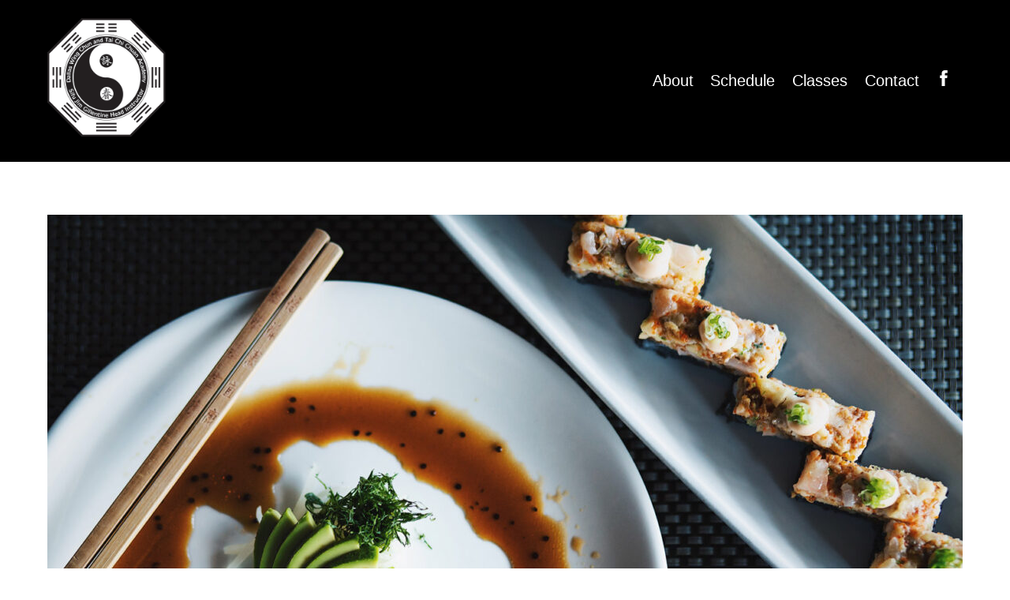

--- FILE ---
content_type: text/html; charset=utf-8
request_url: https://www.google.com/recaptcha/api2/anchor?ar=1&k=6LfxiLIrAAAAANkExUVWxE6LNdQJ6c3c04OEsB7F&co=aHR0cHM6Ly9kYWxsYXN3aW5nY2h1bi5jb206NDQz&hl=en&v=PoyoqOPhxBO7pBk68S4YbpHZ&size=normal&anchor-ms=20000&execute-ms=30000&cb=3u31cswl2erh
body_size: 49715
content:
<!DOCTYPE HTML><html dir="ltr" lang="en"><head><meta http-equiv="Content-Type" content="text/html; charset=UTF-8">
<meta http-equiv="X-UA-Compatible" content="IE=edge">
<title>reCAPTCHA</title>
<style type="text/css">
/* cyrillic-ext */
@font-face {
  font-family: 'Roboto';
  font-style: normal;
  font-weight: 400;
  font-stretch: 100%;
  src: url(//fonts.gstatic.com/s/roboto/v48/KFO7CnqEu92Fr1ME7kSn66aGLdTylUAMa3GUBHMdazTgWw.woff2) format('woff2');
  unicode-range: U+0460-052F, U+1C80-1C8A, U+20B4, U+2DE0-2DFF, U+A640-A69F, U+FE2E-FE2F;
}
/* cyrillic */
@font-face {
  font-family: 'Roboto';
  font-style: normal;
  font-weight: 400;
  font-stretch: 100%;
  src: url(//fonts.gstatic.com/s/roboto/v48/KFO7CnqEu92Fr1ME7kSn66aGLdTylUAMa3iUBHMdazTgWw.woff2) format('woff2');
  unicode-range: U+0301, U+0400-045F, U+0490-0491, U+04B0-04B1, U+2116;
}
/* greek-ext */
@font-face {
  font-family: 'Roboto';
  font-style: normal;
  font-weight: 400;
  font-stretch: 100%;
  src: url(//fonts.gstatic.com/s/roboto/v48/KFO7CnqEu92Fr1ME7kSn66aGLdTylUAMa3CUBHMdazTgWw.woff2) format('woff2');
  unicode-range: U+1F00-1FFF;
}
/* greek */
@font-face {
  font-family: 'Roboto';
  font-style: normal;
  font-weight: 400;
  font-stretch: 100%;
  src: url(//fonts.gstatic.com/s/roboto/v48/KFO7CnqEu92Fr1ME7kSn66aGLdTylUAMa3-UBHMdazTgWw.woff2) format('woff2');
  unicode-range: U+0370-0377, U+037A-037F, U+0384-038A, U+038C, U+038E-03A1, U+03A3-03FF;
}
/* math */
@font-face {
  font-family: 'Roboto';
  font-style: normal;
  font-weight: 400;
  font-stretch: 100%;
  src: url(//fonts.gstatic.com/s/roboto/v48/KFO7CnqEu92Fr1ME7kSn66aGLdTylUAMawCUBHMdazTgWw.woff2) format('woff2');
  unicode-range: U+0302-0303, U+0305, U+0307-0308, U+0310, U+0312, U+0315, U+031A, U+0326-0327, U+032C, U+032F-0330, U+0332-0333, U+0338, U+033A, U+0346, U+034D, U+0391-03A1, U+03A3-03A9, U+03B1-03C9, U+03D1, U+03D5-03D6, U+03F0-03F1, U+03F4-03F5, U+2016-2017, U+2034-2038, U+203C, U+2040, U+2043, U+2047, U+2050, U+2057, U+205F, U+2070-2071, U+2074-208E, U+2090-209C, U+20D0-20DC, U+20E1, U+20E5-20EF, U+2100-2112, U+2114-2115, U+2117-2121, U+2123-214F, U+2190, U+2192, U+2194-21AE, U+21B0-21E5, U+21F1-21F2, U+21F4-2211, U+2213-2214, U+2216-22FF, U+2308-230B, U+2310, U+2319, U+231C-2321, U+2336-237A, U+237C, U+2395, U+239B-23B7, U+23D0, U+23DC-23E1, U+2474-2475, U+25AF, U+25B3, U+25B7, U+25BD, U+25C1, U+25CA, U+25CC, U+25FB, U+266D-266F, U+27C0-27FF, U+2900-2AFF, U+2B0E-2B11, U+2B30-2B4C, U+2BFE, U+3030, U+FF5B, U+FF5D, U+1D400-1D7FF, U+1EE00-1EEFF;
}
/* symbols */
@font-face {
  font-family: 'Roboto';
  font-style: normal;
  font-weight: 400;
  font-stretch: 100%;
  src: url(//fonts.gstatic.com/s/roboto/v48/KFO7CnqEu92Fr1ME7kSn66aGLdTylUAMaxKUBHMdazTgWw.woff2) format('woff2');
  unicode-range: U+0001-000C, U+000E-001F, U+007F-009F, U+20DD-20E0, U+20E2-20E4, U+2150-218F, U+2190, U+2192, U+2194-2199, U+21AF, U+21E6-21F0, U+21F3, U+2218-2219, U+2299, U+22C4-22C6, U+2300-243F, U+2440-244A, U+2460-24FF, U+25A0-27BF, U+2800-28FF, U+2921-2922, U+2981, U+29BF, U+29EB, U+2B00-2BFF, U+4DC0-4DFF, U+FFF9-FFFB, U+10140-1018E, U+10190-1019C, U+101A0, U+101D0-101FD, U+102E0-102FB, U+10E60-10E7E, U+1D2C0-1D2D3, U+1D2E0-1D37F, U+1F000-1F0FF, U+1F100-1F1AD, U+1F1E6-1F1FF, U+1F30D-1F30F, U+1F315, U+1F31C, U+1F31E, U+1F320-1F32C, U+1F336, U+1F378, U+1F37D, U+1F382, U+1F393-1F39F, U+1F3A7-1F3A8, U+1F3AC-1F3AF, U+1F3C2, U+1F3C4-1F3C6, U+1F3CA-1F3CE, U+1F3D4-1F3E0, U+1F3ED, U+1F3F1-1F3F3, U+1F3F5-1F3F7, U+1F408, U+1F415, U+1F41F, U+1F426, U+1F43F, U+1F441-1F442, U+1F444, U+1F446-1F449, U+1F44C-1F44E, U+1F453, U+1F46A, U+1F47D, U+1F4A3, U+1F4B0, U+1F4B3, U+1F4B9, U+1F4BB, U+1F4BF, U+1F4C8-1F4CB, U+1F4D6, U+1F4DA, U+1F4DF, U+1F4E3-1F4E6, U+1F4EA-1F4ED, U+1F4F7, U+1F4F9-1F4FB, U+1F4FD-1F4FE, U+1F503, U+1F507-1F50B, U+1F50D, U+1F512-1F513, U+1F53E-1F54A, U+1F54F-1F5FA, U+1F610, U+1F650-1F67F, U+1F687, U+1F68D, U+1F691, U+1F694, U+1F698, U+1F6AD, U+1F6B2, U+1F6B9-1F6BA, U+1F6BC, U+1F6C6-1F6CF, U+1F6D3-1F6D7, U+1F6E0-1F6EA, U+1F6F0-1F6F3, U+1F6F7-1F6FC, U+1F700-1F7FF, U+1F800-1F80B, U+1F810-1F847, U+1F850-1F859, U+1F860-1F887, U+1F890-1F8AD, U+1F8B0-1F8BB, U+1F8C0-1F8C1, U+1F900-1F90B, U+1F93B, U+1F946, U+1F984, U+1F996, U+1F9E9, U+1FA00-1FA6F, U+1FA70-1FA7C, U+1FA80-1FA89, U+1FA8F-1FAC6, U+1FACE-1FADC, U+1FADF-1FAE9, U+1FAF0-1FAF8, U+1FB00-1FBFF;
}
/* vietnamese */
@font-face {
  font-family: 'Roboto';
  font-style: normal;
  font-weight: 400;
  font-stretch: 100%;
  src: url(//fonts.gstatic.com/s/roboto/v48/KFO7CnqEu92Fr1ME7kSn66aGLdTylUAMa3OUBHMdazTgWw.woff2) format('woff2');
  unicode-range: U+0102-0103, U+0110-0111, U+0128-0129, U+0168-0169, U+01A0-01A1, U+01AF-01B0, U+0300-0301, U+0303-0304, U+0308-0309, U+0323, U+0329, U+1EA0-1EF9, U+20AB;
}
/* latin-ext */
@font-face {
  font-family: 'Roboto';
  font-style: normal;
  font-weight: 400;
  font-stretch: 100%;
  src: url(//fonts.gstatic.com/s/roboto/v48/KFO7CnqEu92Fr1ME7kSn66aGLdTylUAMa3KUBHMdazTgWw.woff2) format('woff2');
  unicode-range: U+0100-02BA, U+02BD-02C5, U+02C7-02CC, U+02CE-02D7, U+02DD-02FF, U+0304, U+0308, U+0329, U+1D00-1DBF, U+1E00-1E9F, U+1EF2-1EFF, U+2020, U+20A0-20AB, U+20AD-20C0, U+2113, U+2C60-2C7F, U+A720-A7FF;
}
/* latin */
@font-face {
  font-family: 'Roboto';
  font-style: normal;
  font-weight: 400;
  font-stretch: 100%;
  src: url(//fonts.gstatic.com/s/roboto/v48/KFO7CnqEu92Fr1ME7kSn66aGLdTylUAMa3yUBHMdazQ.woff2) format('woff2');
  unicode-range: U+0000-00FF, U+0131, U+0152-0153, U+02BB-02BC, U+02C6, U+02DA, U+02DC, U+0304, U+0308, U+0329, U+2000-206F, U+20AC, U+2122, U+2191, U+2193, U+2212, U+2215, U+FEFF, U+FFFD;
}
/* cyrillic-ext */
@font-face {
  font-family: 'Roboto';
  font-style: normal;
  font-weight: 500;
  font-stretch: 100%;
  src: url(//fonts.gstatic.com/s/roboto/v48/KFO7CnqEu92Fr1ME7kSn66aGLdTylUAMa3GUBHMdazTgWw.woff2) format('woff2');
  unicode-range: U+0460-052F, U+1C80-1C8A, U+20B4, U+2DE0-2DFF, U+A640-A69F, U+FE2E-FE2F;
}
/* cyrillic */
@font-face {
  font-family: 'Roboto';
  font-style: normal;
  font-weight: 500;
  font-stretch: 100%;
  src: url(//fonts.gstatic.com/s/roboto/v48/KFO7CnqEu92Fr1ME7kSn66aGLdTylUAMa3iUBHMdazTgWw.woff2) format('woff2');
  unicode-range: U+0301, U+0400-045F, U+0490-0491, U+04B0-04B1, U+2116;
}
/* greek-ext */
@font-face {
  font-family: 'Roboto';
  font-style: normal;
  font-weight: 500;
  font-stretch: 100%;
  src: url(//fonts.gstatic.com/s/roboto/v48/KFO7CnqEu92Fr1ME7kSn66aGLdTylUAMa3CUBHMdazTgWw.woff2) format('woff2');
  unicode-range: U+1F00-1FFF;
}
/* greek */
@font-face {
  font-family: 'Roboto';
  font-style: normal;
  font-weight: 500;
  font-stretch: 100%;
  src: url(//fonts.gstatic.com/s/roboto/v48/KFO7CnqEu92Fr1ME7kSn66aGLdTylUAMa3-UBHMdazTgWw.woff2) format('woff2');
  unicode-range: U+0370-0377, U+037A-037F, U+0384-038A, U+038C, U+038E-03A1, U+03A3-03FF;
}
/* math */
@font-face {
  font-family: 'Roboto';
  font-style: normal;
  font-weight: 500;
  font-stretch: 100%;
  src: url(//fonts.gstatic.com/s/roboto/v48/KFO7CnqEu92Fr1ME7kSn66aGLdTylUAMawCUBHMdazTgWw.woff2) format('woff2');
  unicode-range: U+0302-0303, U+0305, U+0307-0308, U+0310, U+0312, U+0315, U+031A, U+0326-0327, U+032C, U+032F-0330, U+0332-0333, U+0338, U+033A, U+0346, U+034D, U+0391-03A1, U+03A3-03A9, U+03B1-03C9, U+03D1, U+03D5-03D6, U+03F0-03F1, U+03F4-03F5, U+2016-2017, U+2034-2038, U+203C, U+2040, U+2043, U+2047, U+2050, U+2057, U+205F, U+2070-2071, U+2074-208E, U+2090-209C, U+20D0-20DC, U+20E1, U+20E5-20EF, U+2100-2112, U+2114-2115, U+2117-2121, U+2123-214F, U+2190, U+2192, U+2194-21AE, U+21B0-21E5, U+21F1-21F2, U+21F4-2211, U+2213-2214, U+2216-22FF, U+2308-230B, U+2310, U+2319, U+231C-2321, U+2336-237A, U+237C, U+2395, U+239B-23B7, U+23D0, U+23DC-23E1, U+2474-2475, U+25AF, U+25B3, U+25B7, U+25BD, U+25C1, U+25CA, U+25CC, U+25FB, U+266D-266F, U+27C0-27FF, U+2900-2AFF, U+2B0E-2B11, U+2B30-2B4C, U+2BFE, U+3030, U+FF5B, U+FF5D, U+1D400-1D7FF, U+1EE00-1EEFF;
}
/* symbols */
@font-face {
  font-family: 'Roboto';
  font-style: normal;
  font-weight: 500;
  font-stretch: 100%;
  src: url(//fonts.gstatic.com/s/roboto/v48/KFO7CnqEu92Fr1ME7kSn66aGLdTylUAMaxKUBHMdazTgWw.woff2) format('woff2');
  unicode-range: U+0001-000C, U+000E-001F, U+007F-009F, U+20DD-20E0, U+20E2-20E4, U+2150-218F, U+2190, U+2192, U+2194-2199, U+21AF, U+21E6-21F0, U+21F3, U+2218-2219, U+2299, U+22C4-22C6, U+2300-243F, U+2440-244A, U+2460-24FF, U+25A0-27BF, U+2800-28FF, U+2921-2922, U+2981, U+29BF, U+29EB, U+2B00-2BFF, U+4DC0-4DFF, U+FFF9-FFFB, U+10140-1018E, U+10190-1019C, U+101A0, U+101D0-101FD, U+102E0-102FB, U+10E60-10E7E, U+1D2C0-1D2D3, U+1D2E0-1D37F, U+1F000-1F0FF, U+1F100-1F1AD, U+1F1E6-1F1FF, U+1F30D-1F30F, U+1F315, U+1F31C, U+1F31E, U+1F320-1F32C, U+1F336, U+1F378, U+1F37D, U+1F382, U+1F393-1F39F, U+1F3A7-1F3A8, U+1F3AC-1F3AF, U+1F3C2, U+1F3C4-1F3C6, U+1F3CA-1F3CE, U+1F3D4-1F3E0, U+1F3ED, U+1F3F1-1F3F3, U+1F3F5-1F3F7, U+1F408, U+1F415, U+1F41F, U+1F426, U+1F43F, U+1F441-1F442, U+1F444, U+1F446-1F449, U+1F44C-1F44E, U+1F453, U+1F46A, U+1F47D, U+1F4A3, U+1F4B0, U+1F4B3, U+1F4B9, U+1F4BB, U+1F4BF, U+1F4C8-1F4CB, U+1F4D6, U+1F4DA, U+1F4DF, U+1F4E3-1F4E6, U+1F4EA-1F4ED, U+1F4F7, U+1F4F9-1F4FB, U+1F4FD-1F4FE, U+1F503, U+1F507-1F50B, U+1F50D, U+1F512-1F513, U+1F53E-1F54A, U+1F54F-1F5FA, U+1F610, U+1F650-1F67F, U+1F687, U+1F68D, U+1F691, U+1F694, U+1F698, U+1F6AD, U+1F6B2, U+1F6B9-1F6BA, U+1F6BC, U+1F6C6-1F6CF, U+1F6D3-1F6D7, U+1F6E0-1F6EA, U+1F6F0-1F6F3, U+1F6F7-1F6FC, U+1F700-1F7FF, U+1F800-1F80B, U+1F810-1F847, U+1F850-1F859, U+1F860-1F887, U+1F890-1F8AD, U+1F8B0-1F8BB, U+1F8C0-1F8C1, U+1F900-1F90B, U+1F93B, U+1F946, U+1F984, U+1F996, U+1F9E9, U+1FA00-1FA6F, U+1FA70-1FA7C, U+1FA80-1FA89, U+1FA8F-1FAC6, U+1FACE-1FADC, U+1FADF-1FAE9, U+1FAF0-1FAF8, U+1FB00-1FBFF;
}
/* vietnamese */
@font-face {
  font-family: 'Roboto';
  font-style: normal;
  font-weight: 500;
  font-stretch: 100%;
  src: url(//fonts.gstatic.com/s/roboto/v48/KFO7CnqEu92Fr1ME7kSn66aGLdTylUAMa3OUBHMdazTgWw.woff2) format('woff2');
  unicode-range: U+0102-0103, U+0110-0111, U+0128-0129, U+0168-0169, U+01A0-01A1, U+01AF-01B0, U+0300-0301, U+0303-0304, U+0308-0309, U+0323, U+0329, U+1EA0-1EF9, U+20AB;
}
/* latin-ext */
@font-face {
  font-family: 'Roboto';
  font-style: normal;
  font-weight: 500;
  font-stretch: 100%;
  src: url(//fonts.gstatic.com/s/roboto/v48/KFO7CnqEu92Fr1ME7kSn66aGLdTylUAMa3KUBHMdazTgWw.woff2) format('woff2');
  unicode-range: U+0100-02BA, U+02BD-02C5, U+02C7-02CC, U+02CE-02D7, U+02DD-02FF, U+0304, U+0308, U+0329, U+1D00-1DBF, U+1E00-1E9F, U+1EF2-1EFF, U+2020, U+20A0-20AB, U+20AD-20C0, U+2113, U+2C60-2C7F, U+A720-A7FF;
}
/* latin */
@font-face {
  font-family: 'Roboto';
  font-style: normal;
  font-weight: 500;
  font-stretch: 100%;
  src: url(//fonts.gstatic.com/s/roboto/v48/KFO7CnqEu92Fr1ME7kSn66aGLdTylUAMa3yUBHMdazQ.woff2) format('woff2');
  unicode-range: U+0000-00FF, U+0131, U+0152-0153, U+02BB-02BC, U+02C6, U+02DA, U+02DC, U+0304, U+0308, U+0329, U+2000-206F, U+20AC, U+2122, U+2191, U+2193, U+2212, U+2215, U+FEFF, U+FFFD;
}
/* cyrillic-ext */
@font-face {
  font-family: 'Roboto';
  font-style: normal;
  font-weight: 900;
  font-stretch: 100%;
  src: url(//fonts.gstatic.com/s/roboto/v48/KFO7CnqEu92Fr1ME7kSn66aGLdTylUAMa3GUBHMdazTgWw.woff2) format('woff2');
  unicode-range: U+0460-052F, U+1C80-1C8A, U+20B4, U+2DE0-2DFF, U+A640-A69F, U+FE2E-FE2F;
}
/* cyrillic */
@font-face {
  font-family: 'Roboto';
  font-style: normal;
  font-weight: 900;
  font-stretch: 100%;
  src: url(//fonts.gstatic.com/s/roboto/v48/KFO7CnqEu92Fr1ME7kSn66aGLdTylUAMa3iUBHMdazTgWw.woff2) format('woff2');
  unicode-range: U+0301, U+0400-045F, U+0490-0491, U+04B0-04B1, U+2116;
}
/* greek-ext */
@font-face {
  font-family: 'Roboto';
  font-style: normal;
  font-weight: 900;
  font-stretch: 100%;
  src: url(//fonts.gstatic.com/s/roboto/v48/KFO7CnqEu92Fr1ME7kSn66aGLdTylUAMa3CUBHMdazTgWw.woff2) format('woff2');
  unicode-range: U+1F00-1FFF;
}
/* greek */
@font-face {
  font-family: 'Roboto';
  font-style: normal;
  font-weight: 900;
  font-stretch: 100%;
  src: url(//fonts.gstatic.com/s/roboto/v48/KFO7CnqEu92Fr1ME7kSn66aGLdTylUAMa3-UBHMdazTgWw.woff2) format('woff2');
  unicode-range: U+0370-0377, U+037A-037F, U+0384-038A, U+038C, U+038E-03A1, U+03A3-03FF;
}
/* math */
@font-face {
  font-family: 'Roboto';
  font-style: normal;
  font-weight: 900;
  font-stretch: 100%;
  src: url(//fonts.gstatic.com/s/roboto/v48/KFO7CnqEu92Fr1ME7kSn66aGLdTylUAMawCUBHMdazTgWw.woff2) format('woff2');
  unicode-range: U+0302-0303, U+0305, U+0307-0308, U+0310, U+0312, U+0315, U+031A, U+0326-0327, U+032C, U+032F-0330, U+0332-0333, U+0338, U+033A, U+0346, U+034D, U+0391-03A1, U+03A3-03A9, U+03B1-03C9, U+03D1, U+03D5-03D6, U+03F0-03F1, U+03F4-03F5, U+2016-2017, U+2034-2038, U+203C, U+2040, U+2043, U+2047, U+2050, U+2057, U+205F, U+2070-2071, U+2074-208E, U+2090-209C, U+20D0-20DC, U+20E1, U+20E5-20EF, U+2100-2112, U+2114-2115, U+2117-2121, U+2123-214F, U+2190, U+2192, U+2194-21AE, U+21B0-21E5, U+21F1-21F2, U+21F4-2211, U+2213-2214, U+2216-22FF, U+2308-230B, U+2310, U+2319, U+231C-2321, U+2336-237A, U+237C, U+2395, U+239B-23B7, U+23D0, U+23DC-23E1, U+2474-2475, U+25AF, U+25B3, U+25B7, U+25BD, U+25C1, U+25CA, U+25CC, U+25FB, U+266D-266F, U+27C0-27FF, U+2900-2AFF, U+2B0E-2B11, U+2B30-2B4C, U+2BFE, U+3030, U+FF5B, U+FF5D, U+1D400-1D7FF, U+1EE00-1EEFF;
}
/* symbols */
@font-face {
  font-family: 'Roboto';
  font-style: normal;
  font-weight: 900;
  font-stretch: 100%;
  src: url(//fonts.gstatic.com/s/roboto/v48/KFO7CnqEu92Fr1ME7kSn66aGLdTylUAMaxKUBHMdazTgWw.woff2) format('woff2');
  unicode-range: U+0001-000C, U+000E-001F, U+007F-009F, U+20DD-20E0, U+20E2-20E4, U+2150-218F, U+2190, U+2192, U+2194-2199, U+21AF, U+21E6-21F0, U+21F3, U+2218-2219, U+2299, U+22C4-22C6, U+2300-243F, U+2440-244A, U+2460-24FF, U+25A0-27BF, U+2800-28FF, U+2921-2922, U+2981, U+29BF, U+29EB, U+2B00-2BFF, U+4DC0-4DFF, U+FFF9-FFFB, U+10140-1018E, U+10190-1019C, U+101A0, U+101D0-101FD, U+102E0-102FB, U+10E60-10E7E, U+1D2C0-1D2D3, U+1D2E0-1D37F, U+1F000-1F0FF, U+1F100-1F1AD, U+1F1E6-1F1FF, U+1F30D-1F30F, U+1F315, U+1F31C, U+1F31E, U+1F320-1F32C, U+1F336, U+1F378, U+1F37D, U+1F382, U+1F393-1F39F, U+1F3A7-1F3A8, U+1F3AC-1F3AF, U+1F3C2, U+1F3C4-1F3C6, U+1F3CA-1F3CE, U+1F3D4-1F3E0, U+1F3ED, U+1F3F1-1F3F3, U+1F3F5-1F3F7, U+1F408, U+1F415, U+1F41F, U+1F426, U+1F43F, U+1F441-1F442, U+1F444, U+1F446-1F449, U+1F44C-1F44E, U+1F453, U+1F46A, U+1F47D, U+1F4A3, U+1F4B0, U+1F4B3, U+1F4B9, U+1F4BB, U+1F4BF, U+1F4C8-1F4CB, U+1F4D6, U+1F4DA, U+1F4DF, U+1F4E3-1F4E6, U+1F4EA-1F4ED, U+1F4F7, U+1F4F9-1F4FB, U+1F4FD-1F4FE, U+1F503, U+1F507-1F50B, U+1F50D, U+1F512-1F513, U+1F53E-1F54A, U+1F54F-1F5FA, U+1F610, U+1F650-1F67F, U+1F687, U+1F68D, U+1F691, U+1F694, U+1F698, U+1F6AD, U+1F6B2, U+1F6B9-1F6BA, U+1F6BC, U+1F6C6-1F6CF, U+1F6D3-1F6D7, U+1F6E0-1F6EA, U+1F6F0-1F6F3, U+1F6F7-1F6FC, U+1F700-1F7FF, U+1F800-1F80B, U+1F810-1F847, U+1F850-1F859, U+1F860-1F887, U+1F890-1F8AD, U+1F8B0-1F8BB, U+1F8C0-1F8C1, U+1F900-1F90B, U+1F93B, U+1F946, U+1F984, U+1F996, U+1F9E9, U+1FA00-1FA6F, U+1FA70-1FA7C, U+1FA80-1FA89, U+1FA8F-1FAC6, U+1FACE-1FADC, U+1FADF-1FAE9, U+1FAF0-1FAF8, U+1FB00-1FBFF;
}
/* vietnamese */
@font-face {
  font-family: 'Roboto';
  font-style: normal;
  font-weight: 900;
  font-stretch: 100%;
  src: url(//fonts.gstatic.com/s/roboto/v48/KFO7CnqEu92Fr1ME7kSn66aGLdTylUAMa3OUBHMdazTgWw.woff2) format('woff2');
  unicode-range: U+0102-0103, U+0110-0111, U+0128-0129, U+0168-0169, U+01A0-01A1, U+01AF-01B0, U+0300-0301, U+0303-0304, U+0308-0309, U+0323, U+0329, U+1EA0-1EF9, U+20AB;
}
/* latin-ext */
@font-face {
  font-family: 'Roboto';
  font-style: normal;
  font-weight: 900;
  font-stretch: 100%;
  src: url(//fonts.gstatic.com/s/roboto/v48/KFO7CnqEu92Fr1ME7kSn66aGLdTylUAMa3KUBHMdazTgWw.woff2) format('woff2');
  unicode-range: U+0100-02BA, U+02BD-02C5, U+02C7-02CC, U+02CE-02D7, U+02DD-02FF, U+0304, U+0308, U+0329, U+1D00-1DBF, U+1E00-1E9F, U+1EF2-1EFF, U+2020, U+20A0-20AB, U+20AD-20C0, U+2113, U+2C60-2C7F, U+A720-A7FF;
}
/* latin */
@font-face {
  font-family: 'Roboto';
  font-style: normal;
  font-weight: 900;
  font-stretch: 100%;
  src: url(//fonts.gstatic.com/s/roboto/v48/KFO7CnqEu92Fr1ME7kSn66aGLdTylUAMa3yUBHMdazQ.woff2) format('woff2');
  unicode-range: U+0000-00FF, U+0131, U+0152-0153, U+02BB-02BC, U+02C6, U+02DA, U+02DC, U+0304, U+0308, U+0329, U+2000-206F, U+20AC, U+2122, U+2191, U+2193, U+2212, U+2215, U+FEFF, U+FFFD;
}

</style>
<link rel="stylesheet" type="text/css" href="https://www.gstatic.com/recaptcha/releases/PoyoqOPhxBO7pBk68S4YbpHZ/styles__ltr.css">
<script nonce="KgjisHLW4BD40KfTSPyB6Q" type="text/javascript">window['__recaptcha_api'] = 'https://www.google.com/recaptcha/api2/';</script>
<script type="text/javascript" src="https://www.gstatic.com/recaptcha/releases/PoyoqOPhxBO7pBk68S4YbpHZ/recaptcha__en.js" nonce="KgjisHLW4BD40KfTSPyB6Q">
      
    </script></head>
<body><div id="rc-anchor-alert" class="rc-anchor-alert"></div>
<input type="hidden" id="recaptcha-token" value="[base64]">
<script type="text/javascript" nonce="KgjisHLW4BD40KfTSPyB6Q">
      recaptcha.anchor.Main.init("[\x22ainput\x22,[\x22bgdata\x22,\x22\x22,\[base64]/[base64]/[base64]/[base64]/[base64]/[base64]/[base64]/[base64]/[base64]/[base64]\\u003d\x22,\[base64]\\u003d\\u003d\x22,\x22woDCgcKCQmtpw6LCig9IwrsDfMOVTRkZeBYqV8KEw5vDlcOawq7CisOqw6xhwoRSaRvDpMKTZnHCjz55wq97fcKkwrbCj8KLw6/DjsOsw4ALwr8fw7nDv8KbN8KswrrDn0xqcX7CnsOOw65iw4k2wqwOwq/CuA8CXhR4EFxDfcOsEcOIccKNwpvCv8KuecOCw5hmwrFnw70SNhvCuisOTwvCsCjCrcKDw5zCsm1HbMOpw7nCm8K3RcO3w6XCnWV4w7DCoG4Zw4xXBcK5BUjCrWVGfMO4PsKZPMKKw60/wrghbsOsw4HCosOORlLDrMKNw5bCpsKow6dXwo4nSV0two/DuGgiJsKlVcKyXMOtw6kpdybCmXB6AWlnwozClcK+w4xBUMKfES1YLDsqf8OVdDIsNsOJfMOoGloMX8K7w6XCmMOqwojCo8KLdRjDksKlwoTClwk3w6pXwrzDmgXDhFzDocO2w4XCgHIfU097wotaERLDvnnCoEN+KW1rDsK6fsKPwpfCslsCLx/Cq8K6w5jDigrDkMKHw4zCvRpaw4Z2esOWBD5QcsOITcOsw7/[base64]/w57DicKfw47Ci8OKAcKYRTDCtFDDhcONwpjCp8O1w7TCmsKXA8OHw7k3XkVVNVDDosOTKcOAwpBiw6YKw5jDpsKOw6cvwp7DmcKVWsO+w4Bhw449C8OwWSTCu3/Cqm9Xw6TCnsKDDCvCgXsJPk/CocKKYsOawr1Ew6PDhcOZOiR2M8OZNnFsVsOsdVbDoixlw5HCs2dkwp7CihvCvC4FwrQjwpHDpcO2wr3CrhMuUcOeQcKbVyNFUjbDug7ChMKOwrHDpD1Xw5LDk8K8PsKRKcOGfcKdwqnCj1nDhsOaw49kw6t3wpnCvx/[base64]/wrrDt8OkKMKqw6vCosKZw4J8QnFWwrbCjybCjsKiwrLCr8KHDMOOwqXCuiFqw5DCiEIAwpfComQxwqEJwoPDhnE7wp5gw6jCpsO4VgDDgUHChQXChi82w5fDvHLDikHDg1bCv8Kew6XChAU5WcO/wp/DvBlGwpDDjjHCtSDDlcKra8KVcEfCk8O7w53DmFbCpDYFwqZrwoDDtsK7EsKJd8OsdsKFwqVGw5l2wqsBwoQIw5/DnQjDn8KMwpHDqMKew4TDhMOqw71kHAfDnmZJw7IIH8OJwrF+ZMODThZ6wpotwrtawqnDv0vDnjvDg27DgXU2dixWHcKVUx7Ch8OVw71MdMOfHcOTwoTCpFLCrcOuYcOZw6U/wrMQOy0kw6FFwrEDLMO4QcO0TXN2wrbDisOgwrjCosOhN8Oaw5DDvMOdYsKWLEPDpBnDoxvClW3CocOawqXDvsOjw7/[base64]/[base64]/XVjDocOAw77CkgsuJsOvQMKOcStQcB/DrcOAw47DnMOuw6lEw5LChsKQEmU9wpjDpjnCmcObwpl7TsKowrPCrcKeM1TCtMKCYWrDnCA/wo3CvjgDw4BIwrcVw5Ekw5HDt8OKH8KQw5BTdgs7e8OxwoZmwosScStTQwTDjHrDtVwrwprCnCRDSSAmwo1YwovDg8K/[base64]/[base64]/Du1XDtsOqw4vCuEkjw7nCoEzDhMO4wqlyYsOXFsKPw7fCv0BxCcKjw4UxD8O9w6FxwoZuCRV3w6TCpsO0wrY7dcOyw4fCiwR8RcOgw40sKMKswpN+KsOfwqXCokXCn8O2TMO3bX3DgyQbw5DDuF3DuEIawqIhWFYxKwBgwoVQWjcrw4zCnDUPGsO2XsOkEy8Bby/[base64]/wohlwpDDqMKMw5XCtU3DocKHSCgvIlVpwpRwwrRxUcOvw53DgmMuEz7Ds8KVwrBvwogOVcOvw71xRC3Dggdrw540wpjCt3LDqAccwp7DqU3DhBfCn8Oyw5InDz8Kw5RjF8O5IsKPw6nCph3CpA/[base64]/[base64]/DtAFiwqnCh8KTSMOvwqPDvn4JKwrCp8KAw6XCpsKsDipOfyk0Y8KhwrDChMKOw4fCtVHDkijDrMKaw6LDp3RrWcKuQ8O5ck1/S8Oiw7cGwo9IfCjCosKdFBJpd8KdwrrCg0VDwrMxVyIhGxPCtHLDlsO4w7jDqcO6Qw/DssKPw5LCmMKZMjNcDkbCscOSVljCrjUpwpJ1w5d3EVnDucOsw4B9XUcjG8Krw7B3FsKWw6ZZK2RVRyjDh38rQcO1wodKwqDCg3/CgsOzwp5LTMKLJVJ3NlwIwrXDpsO3fsKRw4jDjhdMTyrCp04cwo9Cw5rCp0NafDhpwoPCqhZYW2IiS8OTIcO5w7Edw4LDgRrDnH5Uw73DqQUxw63CrA8bL8O9wqJbw6jDrcOxw5nDqMKiBcOxw5XDt3UPw4N8woxnCsK/FMOEwocwT8ORw5kPwqkCWsOuw5c6PjnDq8KNw4wkwoRhHsK4MMKLwr/CnMOLGhVDXXzDqxLDuHXDmsK1fsK+w4/Cn8OhRxQNN0zClxQLVD4lEcODw5MYwopkbmFAZcOKwoVlA8OkwpZ2QsOvw6Mmw7LChRfCvQN1DsKhwonCtcK9w4DDocO5wrHDh8Kyw6XCq8KHw6Njw45KLsOAc8Kaw5MZw73CsQULLmsON8OUAjl4T8KmHwXDhxxNWAgswq7CucOOwq/[base64]/wqLDjTbCjcOmM3c4w5TDh8KCcREJw6jCrMOqw5k4wr/Dv8OYw4zDsVxIWFTCnCYOwpfDuMKkQW7CtcOJa8K4HcO/w6vDnBFowoXDgU8pT0rDgMOtUl1TcQkEwqJ3w6ZcPMKmdMKEdQVCPTLDsMKEWgcyw4stwrJoVsOhD1MUwr3CvCRow4/CuXhQwo/CisOQcjdEDDUYO14owrzDtcK9w6dKw67CimrDo8KiEsKhBGvDj8KOQsKYwrXChj3Ci8KJRsK2VzzCoS7DqcKvIXLCvHjDtsKXcsKbEXkXcUZxLl3CnsKtw7ZzwrB4elJtw7HCvMOJw4PCssKgw7XCtAMbHcO0OQXDvghiw4DChcOiU8OCwr7CuS/DgcKUw7R3OcK9w63DicONYWIwRsKSwqXCkiUcRWRUw5fDgMKyw7MYdQ3CtcOsw77DgMKaw7bDmS0mw51ew5zDpSjDs8OgX1FKBWQdw7lic8Kow5lWYmrCqcK0wq3DkBQDMcKqAMKvw54/w6hFLMK9MxnDogAfecOOw756wq0VH19YwpBPZE/[base64]/w6MSJF5Ww5TCjMOxOXzCkkwkUMOuLcKpNcKub8Ofwqh1wqPDsDgQJjTDp3rDuCfCu2VOZ8KDw55DCcKPP1w6wrTDqcKjP35FbcO8G8KDwpfCiwzCiQFwan5/wobCvkrDv2rDonxuGTlJw7bCtmXDkMKHw5h0w4wgRGVrwq0MKUcvOMOfwo5kw7sbw4JKwqHCuMKUw43Ds0bDviDDj8KXa0IvX3/CnsOwwoTCtEnDuyZ1eCXDr8O/[base64]/CqMOUZm84d8KEdMOywoNvTsOaw7ZzJ1A8w6TDlCIWRsKGRcKYOMOMwqQ1fMKgw5vCqCQLRBYgWMOdLMKhw6RKEXTDuAMkKcK6wrXDg1bDjjZdw5/DikLCtMKzw67CgD4YR3R/S8OEwq0xG8KXworDl8K9wp/ClDshw4x/UExsF8Onw4/CrX0VR8K6wrLCpFt7WULCnTIYasOzDcKmZxHDnMKkQ8K0wo8UwrzDrzfDrSIAIUFlIHfCr8OSHVXCocKaA8KNDU9ANcOZw4pVRMKYw4dDw6DDmj/Cp8KfZUHCtBzDvX7DnsKww5VffsKUw6XDl8OZO8OCw73DlMOJwo1ww4vDocKuFDkuw4bDvEsHNgfChcKYIsKmKlwBS8KJFcK0eV8pw6YgHjjCsB7Du0rCosKOGMORBMKjw4N+Rklpw7BpDsOtdS8fWC/DhcOKw7AyMU4MwqYFwpjDrzjCrMOcw6bDuUAUKQpwVF5IwpVjw6tLw7U+HMOJecOXcsK2RHEHKRHDq3AcWsOhQxMewrrCqRZbwonDhFTCvlPDmcKOwqHCo8OAJcKYd8KJaSjDllHDpsK+wrHCjcOhMVjCvMKvbMKnwovCsznDisKYEcKuDGUuagQYVMKhwq/DpA7Du8O2LcKlw6HCvRvDiMOcwqoVwoMlw583JsKRBAnDhcKKw7vCq8Orw7cww7cLZT/Cun9LTMODwrDCgWbCk8KcUsOnWsKXw4taw6TDhTnDvn10YcOxScOqCWlNRcOtScO7wp0BBcOQX1zDscKdw5HDvMK1a2fDuFwAVcKYdVnDksOow6kpw55YCDMpRMKwJcKSw6vCh8KVw7bDl8OUwo/ClD7DhcKHw6N6MDHCkQvCkcKGacKMw4DClHJcwq/DjWsNwprDmwvDtxslAsO6wpRfwrdMw7/CuMKow7HDv0YhICzDlcK9fW1wJ8K1w6U/[base64]/[base64]/[base64]/[base64]/w5HDnMKzw7geZsKvA3zDlCXDh8KFwoHDtH/DuUfDr8Kvw4XCuW/DgjzDjwnDgsK+woLDkcOhIMKSw7UDNcOgbMKcOcO4A8K6wpwPw7ozw6fDpsKVwphpNMKEw4bDtmZlPsKtwqNBwrAnw4Ruw6FgVcOTB8O7AcOTJBIiNBR9YBDDtwXDgsObUsOAwrQNTQMTGsO0woLDlR/[base64]/Ci0bDmkHCriXCmMKxw4A4wrUmw4xwZW9TUkPCnXIQwocnw65pw5/DvQvDkz3DvcKpMkpTw7vDicONw6fCmh3ClMK7UsOOw7ltwpU5dhxaRcKww6vDu8OzwrXChMKiGsKHUBHCsTIDwqTCk8OoH8O1wrNGwowFD8ONw5ohGlrCnMKvwpxjcsOETj7CgMKMTyIjKGFdRjvDpnMgbV7Dq8KVInZZW8OAWsKAw7bChEbDlMOCwrQBw5TCuk/CgcK/[base64]/CjsKswpF3Xg0Nw6IUUW3DjMOpw4VeIW3DjAjCqcK/wq9WWXEnwpbCug0Gwp0wKwnDscOOwoHCsDdBw69FwqHCpRHDnR9iw6DDqzzDmMOcw5IQSsK8woXDnWLCqEPClcKnw7oIYEQRw7E9wqtXU8OlAsObwpDDtgHCg0/CqsKdRgY3bMKjwoDDuMO9wrLDh8KMPxQwSAHDlw/[base64]/[base64]/Cik0RLgDDlHjDp8KgBcOZcMOBwqLDuMKhwpJ+KcKfwpRKQhfDvcKgHlDCkiNicEjDhMOlw6HDksO/woFlwqbDqcKPw5Zew4VvwrUvw6DCtSxSw5Mxwp8Hw6sdeMKQU8KOd8Knw408H8O4woJ7U8OswqY/wqVywrAcw5fCp8OZDMOOw6zCrDA6wrxaw5kfSCplw73Dk8KUwrzDsD/CrcOEOMOIwpwNdMOXwqIjAD3ChMO4wpfDuyzClMKAO8K7w5PDp0DCrcKOwqM9wr/DuTlfbhRWasOiwo5Gw5HCuMKfZcOLwrPCoMKlwqLCj8OLNC8nPcKTVsKNcAECJ0DCqQgMwr4SS37CjcK7C8OIZsKGw6gKwoDDoRxPwoHDkMOhQMOWdyLDssK2w6JdYy/Cg8KqRm1kwokpdsOZw6IMw43CgSTCsAnChSrDh8OmJMKjwrjDrj/Cj8KEwrLDjglGN8KBe8Ksw4fDn2nCrcKkfMOEw5jCj8KgEkRfworDlnLDswjDkDBiWsKnUHtuCMKCw5rCvcO6ZH/[base64]/woHCg8ONwr1HEncVDG85Cxd1T8O7w50/LzHChsObBsO8w5pKdRPDpFTCjkXCscOywojDowk8aQ8PwoRsMzrCjgNtwoR9PMOpwrHChhfCksO1wrJgwpzCtsO0acKochbChMKhw7fDlMOOb8Oew6XCr8Kww50QwpoLwo4ywpjCj8O1woo8woHDhMOYwo/CiBQZPcOuZMKjSjDDgDQ/[base64]/DiTTCs8K4DzbCiW7Cr8Kvw6s3GMKYAmkkw57DikXDmxPDm8KCcsOTwozDmxA2QVHCmADDmVbDiitKXDHCgcK5wpEewpfCv8KpWkzCjAF+HFLDpMKqwoHDkGDDtMO2JSnDqMKRMVxcwpZ/[base64]/UcOuwrAjOR17Fx3DshdBwr7DgsO6KDvDssKLNgR2EcO1w5PDjsKKw5LCqBHCrcOABgDCisKNwp8dwp/Dn07ClcKfDcK6w4MkeTJHwqnCtktOdSLCkwQzF0MJw7gHw4PDp8Oxw5MUDBE1GB0EwqrCnkjCvllpM8K/EnfDnMOdY1fDl13DicOFckF2JsK2w57DimwJw5rCoMODTsOmw7HCmMOiw51iwqXDtsKkTW/Ct25Bw67Dr8Kaw4VBXSzDicOyQcK1w4sLDcO+w63CkcOaw6PCgsKeK8Kew4PCmcKJUhFEURRhYzMAwqcwGCBkWV06AsKtKsOlenXDr8OnLiczw7TDlULDocKhIcKeUsO/wpXDqkAvcnNowolpRcOdwowzXsKBw5vDgBPDrwgjw6fDkmVew7RIK39Dw63DgcO3Mn3DtsKFFsOGTMK/a8Kfw73CpFLDr8KQI8OIEULDlQLCg8OZw6HCqj1eVcOYwqdqOHRtcEzCr2hhdMKnw6RpwrgfR2zCqHrCh0AQwrtvwoTDusOjwoLDo8OgA2Z/[base64]/V8KMQTHDjRPDl2rCmMKVSFVKN8OSwpDCiiHCo8KiwqfDnUIQSFvCtMKkw4jCq8ORw4fCrjNYw5TDkcOpwo0Qw4gxw6pWAg4gwpnCk8KWP13CsMOaAGrDhmjDp8OFAmNhwq8/wpJQw6lkw6PDmANVw6EMM8K1w4Qowr3DmyVfQsOawpLDgMOnK8OFdA54XzYEfQjCjMOiBMOVR8OxwrkBcMOxG8OTWMKGH8KrwrrCpgHDrxRqAizDt8KbXRLDq8Otwp3CrMOrXgLDrMOcXgkNc3/[base64]/[base64]/wrHCiwVid0jCq0pHwq9awqN/KE87acOVwqjCvsKOwqt+w77DicK9KCXCtMK5wpdfwoPCtGTCgcO5NDPCscKIwqB3w5YdwqzCssKcwp0xw7DCq1/DiMOmwopjHAPCq8K9TzPDg1ITYl7CkMOaCcKkSsOPw75XPcOJw7dYRU15BSDCjVkqWjQew7MYfFoMThAzHkIRw5o0w60lw5gsw7DClCkAw64Fw5Z3TcOtw54ASMK/KsOAw5xZw5dUXXhmwopXX8Klw6pmw5fDmEwkw4VIQMKqUipAwoLCmsKsScKfwohSMSIjEcKYd3PDux85wp7CtsO7c1zCmBnDvcOzK8KsSsKBXcOzworCoXIiwoM4wrPDpTTCvsK8CsOkwrDDkMOxw5YIwpYBw5w5Hm/CusKJNcKdIsO7XH/Ds2jDicKfw4PDkwAfwot1w5vDocO+woRTwoPCmsK6ecKFUcO4P8KvCl3DhltlwqLCr2BDeSjCoMOlXEl1BsOtFsKtw6FfS1rDg8KMGsKELzfClwbCkMOXw53Dp0RFwpJ/wrpaw5zCu3DClMKRQBgsw7xHwoDCisKnwoDCt8OKwohxwqDDisKLw63Dp8KIwrnCuyzDkiITPj4Zw7bDhsOnwqpBVXg/AQPDmhBHHsOuw5VhwoXDusKXwrTCu8OGw4hAwpU/HcKmwpcEw4JtG8OGwqrChFHCt8OUw7nDksOhIcOTecOKwptYAMKXUMONXVnCs8K5w6HDog3CocONwrwXwqDDvcK0wofCtm9zwq7DmsOfIsOzbsOKDcO7NcO/w6lfwrnChcOBw4/CpcOLw4TDgsOvcsO9w4sgw41zG8KRw4sWwoHDkwxbQEhWw7Fcwqd0AwZ2H8OEwrPCpcKYw57CpAXDgAQ/CsOYQMOcVsO8w4rCh8OGYwTDvWtlHjTDocKzPsOwImYzdcOoA2vDm8OYWMK9wrnCscOOLsKiw63Co0bDiS3Cum/CpMOJw5XDuMKkImc+KFlsBzjCtMOBwqbCrsKrwoDDl8OkRsOzOTN0R1lkwo0BW8O8IhHDi8KQwpxvw6fCoF0Fw5TCt8Orwo/CmSvDi8Otw5vDocOow6IXwqJKDcKrwqnDvsK6O8OfFsO1wojCvMOlIW7CpjXCqUTCvcOJw69uKkpMK8OpwqQpCMKXwrTDlMOkeTbDpcO5eMOjwofCvMK+YsK4FxsiRHnCpMK0HMK9Rhtnw7bCpjxdFMKpDE9mw5HDhsKWbX/[base64]/CvMKLwqFXPMO8w5DDj8OsEMOMZcKLw5fCocKTw4HDpUdSw7PDicKTWMKEBMKKIMKMfzzDk1TCscOEMcOSQSEfwpA8wqnCuUfCozIzKsKIMEbCsVBFwoooDlrDiRrCsVnCoSXDtsOkw5rCmMOqwoLChjLDj1XDoMOOwrEeHsK3w5pzw4/CnUthwp1UGj7CpFfDgsKFwol1CmrCjBfDgsOKT0TCo2Y4FgB/wo0/[base64]/[base64]/[base64]/Ri3DnDDChMKRLsKvDcKGDjlQwpMQw5bDlX4Jwq/[base64]/[base64]/[base64]/Drjp8wqjCo8KFDl1kw6ctQcOjZcKRw7dpMMKxIVFYHV1lwq1zHSvCqXfCjcKzTRDDh8Kkw4LDrsK8BQUWwo7CosOcw7/Cp3nCnRVTOjB0A8OwBsO4DcOYfcKuw4cpwqHCn8OTDcK7ewvDux4rwosaeMKcwoPDusK2wq8gwppVBVLCsH/Cm3jDgmjCghhzwqshOBQYG3pgw5c1WMK9wpDDpEjChMO1CkfDqxDCqUnCtwxTYGM+RysNw6lnK8KUbMOmw6Z5W3fDqcO1w5nDjzzCnMO/ElhXMWrCvMKdw4JJwqcSw5vDgF9hd8K1O8KoYVnCslQAw5XDmMO0wrw7wrJye8OWwo9xw4gkw4EYT8K/wq7DtcKaGsKmGzrDlQY7wobDnRjDs8KKw4EvMsK5w7HCp1I/MFrDjwI8IEnDg3k3wofCnsOew5RDbDMIJsOmwoDDm8OofsKvw7h4woQERcOOwo4nTsOvCG5/DWZYwoHCk8KBwqrCrMOWBxovwpgJS8KLTRDCkkvCmcK/wohOIS4/wplOw4lyMcOBFMO7w7wtUyp8cjbCk8KKRcONf8OxHcO7w7kdwqgLwoDCn8O4w506GkXCvcK8w5ARIkzDpMO2w6DCj8Otw4FkwqNVe1fDpRLCiBTCi8O/w7PDkwpDWMOjwpPDh1p9KCvCsT4xw6dEF8KDUHVBd1LDp0hrw7VvwqnDuRbDnVciwpp8DTTCuXjCpsKPwoNYayLDlcOYw7TCjMOBw7wDScOUeDnDucOAOT86w6ULSkRnGsOhUcKCQF3CiWgXZTDCvGtAwpJ0AU/ChcONKsOFwpnDu0TCssO+w7bCnMK5FiEVwpvDgcKLwqRiwqJvCcKMD8K1TcO5w4kpwprDjjXCjsOBPT/CtnLCrMKJYxjDncOtG8OJw5PCu8OOw68vwqBpTXDDusOqPSINw4zCtgrCsFbDs1soTCBrwrvDtHE8LX7DtkPDk8KAVhZjw7RdNQ03UMKiBMK9C1jCpUzClsO1w6gBwolacVUuw4s+w4TCnibCs0cyLcOSAVkXwploRsKeNMOrw4PCrTdAwp1/[base64]/CqS7Cm8KQwqLDkcOdwqvClMO4esKNMcKbW0cpwromw551B3PCoUnCik/CosOiw5YmSsOyW0I6wpIGL8KNHigmw43CgMOEw4nCnsKTw4EnR8Ohw7vDoSvDjMOddMO7MDvCk8Otcn7Ch8KEw6Eewr3DjsOSwpAtNzzCjcKsHiAQw7jCrAlew6bDkgFXV3Ahw4d1wppVZsOcOHfDl13Dp8Kkw4vDqC8WwqXDucKAwpvCpcO/esKiQFbCkMOJw4XDhsObwoJowrbCgCUbRExrw7nDnsK9LA8LFsK4w7xzeF/Ci8OJIxvCimNKwr5twoZlw5JXLwkww6nDo8K/SmPDgREywpLChRNzWMKbw7XCg8KJw6Blw4swdMOLKVPClzjDiEEfMsKew70tw4LChndEwqwwVcO0w5fDvcOSEArCv0dcwojDqVxMwq1BUnXDmH/Ck8Ksw5HCsGDCoBTClj1ia8Ohwo/CvsKfwqrDnGV4wr3DsMOWUQ/CrcOUw5DDtcOEUBwrwpzCtA1TNHU2woHDmsOywqXDr3BiPyvDqQfDo8OAI8OcICMiw4fDt8OmO8KUwps6w5FJw7fDkn/CqEtAY1/DlsOdYMKqw7QYw63Dh0bChXFKw4TCjlTCmsOye1R0IR0bVUfDkCNBwrPDiGPDmsOjw7HDmi/DscOQX8Klwr7Cr8OKPMOSCz3DiCkpYMOoTF/CtcK2TMKbF8Oow4DCgsKOwrMPwoLCgUTCmzdEcHtYLXLDj17DqMOiV8OVw7jCucK+wrjCqMOvwpp7dEMbJEcDbVE4TsOrwqTChgnDiXU/wqJuw4zCncKfwrocw6HCk8KldwI1w4ENY8KlWCLDpMOLOcKuIxVPw7PDvSLCtcKga0ERAMOgwoTDojcpwp7DkMORw4NMw6bCmApdNMKwRMOpIWnDrsO3ahdXwq1JI8OvL2TCpyd8wpBgwog7wogFT13CtWvCqE/Di3nDnHvDusKQUSdIKzBjwoPCrVYsw6HDg8Ofw74OwqvDnMONRh8Nw4xmwpFRXsKvf3LCkUPDsMK0Y1FIP1bDp8KRRQ/[base64]/DrMKKQsKsWAfDlyvCsy7Dq8KKwp/CrsOmw5hIwqc7w63DtEvDpMOJwqbCnXXDucKsPR0RwpgOw49gWsKzwrQ7Y8KXw6TDpQHDvl7CnBwJw41awpDDgDLDu8Kta8OYwovCu8KQw7c/Kx3DqiRdwoIwwrNvwoZ2w4JIIcKlNwfCs8OOw6XCiMKhDER/wr91ZCpaw4fDhlrCn14XUMOJInHDj1nDqsOFwrbDmQZUw47Ci8ONw591b8Kbw7rCmE/Cn0DCmENiwpTDtUXDpV0yX8ONMMK9wrrDqwPDv2XDs8K7wpp4wo57A8Klw6w+w5F+RsOPw7pTU8O0bgN7J8OCXMO8dVtpw6M7woDDv8OywoptwpvCpBXDl118YwjDlifCmsK6wrYhwrvCgmXCsB1hw4DCs8Kbw6/DqlNIwrXCvyfCv8KWasKTw5rDhcKwwqDDgHAUwoN8wpLCscKvBMKGwqnCjBsKDQQ3ZMOswrhTQyoLw5hYaMKew6XClcOdIibDisOqWcKNAsK6HkgvwpHCssKVdXXDlcKOLEPClMKFYcKNw5QDZz/CtMKowovDi8OVW8Kyw6QQw5N6Bg8LOFtDw5DCj8OWT34fGsOow7rCg8OiwoZPwpvDuVN9LMOrw69HPkfCgcKZw7fCmCnDsA3CnsKfwqZ+Ai1dw5hDw4/[base64]/DusOrRwbDs8KswpkawpMqS8O+bAvCr8OmwrjCtsKIwpbDoWxTw6TDgwQ4wr0WRT/CusOuNjdvUCZ8GcOtScK4PFNwNcKSw6HDu05ewrMjWmvDjmsYw47ChHzDl8KkEB1nw5nCun5ewpHDvBpfOCHCmxLCkkLDq8OmwpzDqMKIaWLDtVzDusKdDGh9w4nDniwBw7E3FcK+NMOqGSViwrIeZ8KhMDcVwr8/w57CnMKVRMOORSvCh1rCv2HDpUTDpcOsw5rCvMKHwpFfRMKGOHIGOXQIAAHCoUHCg3HCsljDjVteAcK5QsKEwqTCnULDm1fDocKmaUXDosKqJcOBwrTDhMKDV8O/TsK3w4MfJEAuw5DDjVjCt8Kjw53CnjPCuXPDui9Fw4rChMO2wo41JMKAw7LCuDLDh8OXKSvDt8ORwp89WT1ZCMKgImhuw7B9WcORw5PCiMKfKcKcw7bDjsKYwrXChU1Lwoprw4U8w4nCvMKkUWjCmlPDu8KpYTZIwoV2wo9/NsK9ax47wpvChMONw7UJNSMiXMO2RsKjeMKfQTkww6VVw7VATMKiUcOPGsOgI8O9w6tzw5HCjMK8w6LCq3BhO8OSw4QVw7rCj8KlwpRiwqBULglmVsKtw6wfw6okeyzDs07Cr8OqNBTDqsOJwrXDrTzDrwZvU2krA0zCuE/[base64]/[base64]/CjlHCpmlbwqFZw5zDhsOyYQxdG31CasKDfsKlR8Kew4XCnMOAwpUfwpIsblbDhMOoCTE+wpLDl8KNCAQtQ8O6LF/CojQuwpEbLsO9w50Ow7tLDXsrI0Ekw7YvI8KWwrLDiwQUOhrDjsKjaGbChcOvw4tkIBpJPkDDkWDCjsKnw5rDscKmJ8OZw6Eww4fCu8KbJcOTWsOIA04zw4V6J8KawpJJw6/CoG3ClsK9PcK9woHClUnDgELCncKRaUxLwrwUYCTCqEnDrx7CvMOoIwdxwpHDjBfCqcOFw5PDnMKVBQkkWcOlwrzCrAzDrsKjL0pEw5wFwoLCn3PDmhlrAsOMwrrCo8O9ORjDhMK+Hh/Dk8OhdSDCqMKWT3TCn0U2b8K4G8KYw4LClcKawpvDqWfDgcK8w550AMKqw5Qrw6LCiSbDrDfDocOMOVfChlnCk8OjExHDqMO+w5XDuV5cCsKrIxPCjMORX8OPccKaw6kywqd2wrnCm8K3wq/Cs8K0wql/[base64]/DuMKfwrxdLcKrwqNNK8O/wpxvAw0fw7JCw5TCoMK/[base64]/CkMK6Pm3CrjswFWDDsjzDucOew4V9ZAxZAsOVwp/Cs0l+wrzCksObw5YDwqY+w60hwrV4EsKiwq7CssO7w4IwGCQ3UsKeUF/CicOoEMKuwqQow6gpwr5YfX55wqDCs8OCwqLDnH4jwodnwoV2w48Wwr/CiljCilvDu8KrTCvCgMKTW2/ClMOyEWzDlMOQKlFwYzZCwpTDuDUywpckw49Kw70GwrpoRCnClkpOF8Ofw4HCi8OIJMKRbBfDmGETwqQowpDCicOeVWllw4rDqMKWN0/DtcKpw6jDpTHDg8OawowqGsKVw5FlciPDtsK1wqDDqCLCmQ7DqsOGDF3CvMOGe1bCu8Knw60Rw4PCmW96w67Cq1LDnDnDn8Ocw57ClWIsw4nDjsKywovDnlfCksKrw6nDgsO0e8KwDg5RPMOgRm9HHAEEw6Jhwp/DrgHCliHChMOrK1nDvjbDiMKZO8KNw4vDpcKow4FTwrTDrnDClT8qUE1Cw7nDjgTDmsOAwo7Cm8KgTcOaw6I7Kx9WwrssB0VcUjdUHsO7YxPDvMKRWQMHwqgxw7nDmcKPfcK4aCTCpyZPwqkjP2/DtFxBXcOywovDoW/DkH9VQ8O5WA1rwq/Do2oGw5UaTMKvwqrCr8OiPsOBw6zCtU7CvURYw7t3wrDDm8Oqw7dCLcKFwobDrcKGwpEGecKYCcOKBX3DpAzCqcKrw6EtZcO5NsOzw40vL8OCw73CqF9qw4fDpz3DpyM9E2V/w4oseMKWw4nDphDDvcO4wojDtCYkH8OBbcK7EDTDlSXCtU88AXjDvQ9BGMOnITTDv8OqwrdaPGzCrkXDpCTCsMO1HsKKHsK7w5zDi8O0wo0HLVpOwp/[base64]/CjVHCjVpYGsOZQywcw4w2wqXDusKvw4TDpMK3TXh3w7LDuGx0w5oRShl+TTTCoR/CjjrCn8KOwqElw6LCh8KAw7RiNUoXD8OQwqzCmgLDpjvCpcKFI8ObwrzCqXvDpsK0CcKuwp8xWBZ5e8OnwrcPIwnDvcK/U8KSw7vCo3M/bH3CnR8Xw79dw5DDiFXCjwBAw7rDs8KAw61Ew63CkWVEBsKuWB4pwrV8QsKIUH/[base64]/CjyAMwo7DucODw5TDv2PCmknCsQ5lHsKwfcKoJz3DjcOlw6lEw6YedRvCvAXChcKFwpjCscKswo3DgsKBw6nCqinCljw9di/CujY0w6zCjMKrU1coPVF+w5zCmcKew640Q8Oqc8ONDX9Gw5XDrMOKwrbClsKgXjDCp8Kow4R+w4/[base64]/DrnDDhsKUJynDrsOxU8KFw5rDpXB2FWLCoMOZPn/[base64]/CvsOlTzfCrsKrS8K7YcODwoNZw6wuwpU2wr/DpRvDh8O7bMKWwq7CpjPDql02AgXCsVc1dGjDrGHCu2DDiRnCjcKww7hpw5XCqMObwpkiw756YXc9wo4wNMOwZ8OWZsOewpckw5pOw6bCuUHCs8O0UcKhw7bCvcOww69/XUPCsD3Cp8O2wpPDlxw1OQ9KwoluLsKTwqRpTcOcwqxLwrt0Z8OTKg1FwpTDtcOED8O9w615fB/[base64]/DqQMSawxQSMK0w79gScOwwrzCgXTDoRt5ecOROEfCv8OowrfDosKawo/DnGhhURcqfgV4OcKZw6odaCLDjsKSIcKGYH7CpwDCoBzCr8O6w6nCgg/Dv8KYwpXCgsOLPMOuBcOTGE7CmWASS8KWw47DicKgwr3Dg8KAw7Ndw7xsw5LDocOlR8KewpHCphPCvcKOUg7CgMOQwrI1ACzCmsO8IsKkCcK3w4fCgcKQPUrDumnDpcOcw4thw4k1w5VrJlwIIgR0wonCkgLDvChkTGhdw4otXQAIN8OYFE1/w7kyLwg8wooVXcKTXsKLeX/DplfDj8OJw4nDq0fCs8OHIBpsM2zCjMKlw5LDqsKjZcOnEsOLw6TCl2XCucK4EmPDu8KqI8Kiw7nDvsO9b1/CqTvCpSTCusO+bMKpW8OvRMK3woF0MMK0wrnCucOZBi/CjjF8wovCvE18w5NSw6PCvsODw6BzcsOYwp/[base64]/eMOQw43Cgg1YBHYkW3XDucO5w4lNCsOWN0ZKw6bDuUrDlzDDhwIBR8KgwooFdMKfw5JuwrLCsMKuLGbDnMKyWj/[base64]/DnBLDpCHCkB1re8OlDcKPfGPDkSTDtih+I8KJwoXCmMO9w5kFOsOFQcOlw6DCqcK4BnvDscObwpw1wp0Cw7DDq8O0RWDCosKKLsKrw6HCtMKSwpwKwpAgISXDn8KGXVzCmzHCiWcxYGRtZ8Oow4XCh01FEF/DvMKOI8O/EsOoSx0eRRkzIynCrGLDkcKSw7TCgMKVwrlDw7HDhQfCiQPCojfCgcOnw6vCtcKtwoYewpYiJRQVSG5Iw4fDm23CoDTCgQXDo8ORLDM/V0hiw5gYwrdED8KJw75PPUrCg8KDw6HClMKwV8KGQcKgw6fCtcK6wrvDg2zDjMOZwoHCicKSFUBrwqPDrMOow7zDhXVIwqrDuMOEwo/DkxA0w4RBOsKHASzCqcKPw58+dcOAIFbCv0x7OBx1TcKiw6FvLCDDmG7CpgZgCFJ/FDfDh8Opw5/[base64]/CiA3DhsOWNsOdO2FoTcKVRlfCmMOMTgtTDcOCc8Klw5YbwrTCsxY/QcKGwpJpWzvCsMO8w4TDnsOiw6dbw4zDgR8Ff8Kmwot2XD/[base64]/CoMOKX8Omwq4Nw4diw4tOVnLCigNfGkRmIG3DjCPDh8O6woMPw5nDlcKRcMOVwoMMw7vDhl/DnADDiAsoQXM6FsO2KnBSwqLCv15OGcOXw7FWXUXCt1Fsw5c0w4RhIyjDjxUpw5DDosKYwodrO8OUw4EAfmXCkjNNHgNFwqDDvcOlaFsBwo/CqsKMwprDuMOwG8ObwrjCg8OCwoogw5zCvcKrwpoHwozCpsOHw4XDsiQYw6HDox/DqMK0En/DrSDDvwnDkyZOBMOuH03Dq01mw6N2wpxYwofDpEwrwq5mw7TDmsKXw49qwqnDi8KNTRJgd8O1UsOFG8OTw4TCk1TDpCDCuTxOw6rCkn/ChVUbesKjw4bCkcKdwr7CscOxw43ClMOtScK7wrjDg2/DoijDu8OnTMKuB8K4JQ9tw5nDtW3CqsO2F8OmSsK5BCVvbMORQ8OxVFfDiyJxU8K4wqTDvcOcw6zCi34Dw6MJw6kiw5N9w6PCij7CgTwPw5XCmRrCgcO3I0wjw41aw5cZwqgEQ8KtwrUxRcK2wq7Cm8O1WsKkeCFTw7fCjMKtIR5QDXHCpMKzw7/[base64]/wpF9RBfDnMOzwq8zGBJ6w79DCsOiElTDqMKjYmxkw5/Cgm4LcMOtUm3Cl8O4w4PCjCnCnGHCgsOEw57CmWQIZ8K2MSTCum/DhMKMw7dqwrfDgMO2wqUUHl/DsiMGwo5QFsOjRlxdasKRwoh6QsO7wr/Dk8OCE3HCocKtw6/DoQLDrcK8w6zDmMOywqUcwqk4ZHlRwqjChldHNsKQw7rCl8KJa8ONw7jDt8KSwqxmUmJKMMK5HsK3w54/[base64]/[base64]/Dk1YiccKfeVfDlMK1w4Msw7HDqTTDpgxxw71dLQ/DhsODW8Kiw7jDhCl3fyh/YMKHecK2JxbCjsOaWcKhw5ZBRcKhwp9MfsKfwpBUQxfDo8Okw6XDs8Ohw70obgZJwo/DsHQ0E1LCpD44wrtxwqbCplpnwrcIPQVBw54ywrjChsK4w43CmHM3wpgWSsKrw5k7RcKOwr7CpMOxRcKMw6JyT3MwwrPDmsOHZk3DmMKowpxIw7/Dm10Mwo9Mb8KkwqTChsKrIcKDJzLCnlR6UknClcKmD2XDohDDs8K7wpLCs8Oxw6dPZTbClErCg18GwpJQT8KCK8KHC0bDqsKKwoMDw7U4dFTCjkTCnsKlGTFEAFM3Lg7CnMKrwpZ6w5/CosKJw58eHXlwKF8QbMOIFsOBw41XVsKlw6IxwrhtwrrDnyrDq0nDkcKsHz5/w4vCsXRew6TCh8OAwo8AwqsCM8KqwrF0VMKmw4FHwonDmMOEG8KWwpDDvcKRZMKkDsKgTMOyOTPCrBHDmTtWw6DCuCoFAXzCpsOOcsOCw495wpIzbsKlwovDrcK/ayHDvCpfw6PDvWrCgFsrwrt6w7/CsVNkTwAnwpvDt3pUw5jDsMK/w5Iqwpszw4rCgcKYbDBvLlDCmHkWRMKEFsO8NwnDjcOVcwlgw6PDpsKMwqjCgEnChsKPRw5Pwol/wqTDv0HDqsOHwoDDv8KhwoPCvcK+wq1rNsOJHjxywrw+UWJPw487wqjClcOfw6xpOcOscMOAG8K5ElDCqFbDkAAGw6XCtcOpRSg+X0HDkCgkOWDCkMKeH0zDsCbDuE7CuWwIw4djczfCtMOpXsKjw5/CtcKqwoTCnkEnGsKRRyXDjcKGw7bClXHChwDCk8OfesOHSsKgw4NVwrjDqypgAVZyw6drwrdfIXYhS1h9wpMlw6BLw7bDplYQJWvChsK1wrsLw5ccwr3CpsKzwrvDn8KkScOJKQ51w7gAwqI+w7tUw54HwovDvyfCsk/[base64]\x22],null,[\x22conf\x22,null,\x226LfxiLIrAAAAANkExUVWxE6LNdQJ6c3c04OEsB7F\x22,1,null,null,null,1,[21,125,63,73,95,87,41,43,42,83,102,105,109,121],[1017145,855],0,null,null,null,null,0,null,0,1,700,1,null,0,\[base64]/76lBhnEnQkZnOKMAhk\\u003d\x22,0,0,null,null,1,null,0,0,null,null,null,0],\x22https://dallaswingchun.com:443\x22,null,[1,1,1],null,null,null,0,3600,[\x22https://www.google.com/intl/en/policies/privacy/\x22,\x22https://www.google.com/intl/en/policies/terms/\x22],\x2212nM5yoBWDlUQs40jzhs0W5MNwA7DtpeVi3k9xeO1GY\\u003d\x22,0,0,null,1,1768680084540,0,0,[122,19,175],null,[203,31,71],\x22RC-xcKaLVo-YeHu4Q\x22,null,null,null,null,null,\x220dAFcWeA5JwGG51E-BcMNRk7JjrNwJ_SoSiidEUJMJN1nvuqAQ7uIIovc67tD3A_VV8gmfpoGB6UPeFm6pYTAFWtecyZUoaKOKqA\x22,1768762884451]");
    </script></body></html>